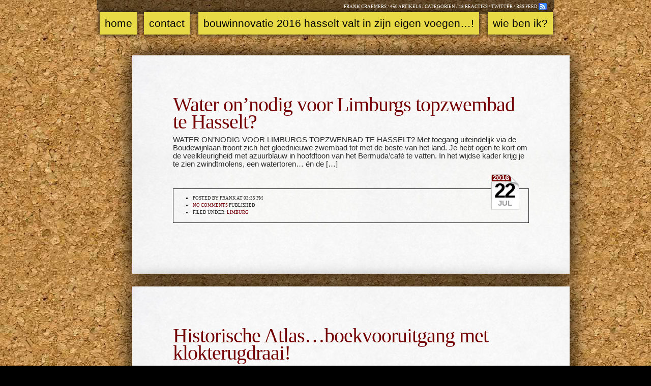

--- FILE ---
content_type: text/html; charset=UTF-8
request_url: http://www.frankcraemers.be/2016/07/
body_size: 55244
content:
<!DOCTYPE html PUBLIC "-//W3C//DTD XHTML 1.0 Transitional//EN" "http://www.w3.org/TR/xhtml1/DTD/xhtml1-transitional.dtd">
<html xmlns="http://www.w3.org/1999/xhtml">

<head profile="http://gmpg.org/xfn/11">

	<meta http-equiv="Content-Type" content="text/html; charset=UTF-8" />

	<title>Frank Craemers &raquo; 2016 &raquo; July</title>
	
	<meta name="generator" content="WordPress 6.0.11" />

	<style type="text/css" media="screen">
		@import url(http://www.frankcraemers.be/wp-content/themes/Fontella/style.css);
	</style>

	<link rel="alternate" type="application/rss+xml" title="RSS 2.0" href="http://www.frankcraemers.be/feed/" />
	<link rel="alternate" type="text/xml" title="RSS .92" href="http://www.frankcraemers.be/feed/rss/" />
	<link rel="alternate" type="application/atom+xml" title="Atom 0.3" href="http://www.frankcraemers.be/feed/atom/" />
	
	<link rel="pingback" href="http://www.frankcraemers.be/xmlrpc.php" />

    	<link rel='archives' title='December 2025' href='http://www.frankcraemers.be/2025/12/' />
	<link rel='archives' title='October 2025' href='http://www.frankcraemers.be/2025/10/' />
	<link rel='archives' title='August 2025' href='http://www.frankcraemers.be/2025/08/' />
	<link rel='archives' title='July 2025' href='http://www.frankcraemers.be/2025/07/' />
	<link rel='archives' title='June 2025' href='http://www.frankcraemers.be/2025/06/' />
	<link rel='archives' title='May 2025' href='http://www.frankcraemers.be/2025/05/' />
	<link rel='archives' title='April 2025' href='http://www.frankcraemers.be/2025/04/' />
	<link rel='archives' title='March 2025' href='http://www.frankcraemers.be/2025/03/' />
	<link rel='archives' title='February 2025' href='http://www.frankcraemers.be/2025/02/' />
	<link rel='archives' title='January 2025' href='http://www.frankcraemers.be/2025/01/' />
	<link rel='archives' title='December 2024' href='http://www.frankcraemers.be/2024/12/' />
	<link rel='archives' title='November 2024' href='http://www.frankcraemers.be/2024/11/' />
	<link rel='archives' title='October 2024' href='http://www.frankcraemers.be/2024/10/' />
	<link rel='archives' title='September 2024' href='http://www.frankcraemers.be/2024/09/' />
	<link rel='archives' title='August 2024' href='http://www.frankcraemers.be/2024/08/' />
	<link rel='archives' title='July 2024' href='http://www.frankcraemers.be/2024/07/' />
	<link rel='archives' title='June 2024' href='http://www.frankcraemers.be/2024/06/' />
	<link rel='archives' title='May 2024' href='http://www.frankcraemers.be/2024/05/' />
	<link rel='archives' title='April 2024' href='http://www.frankcraemers.be/2024/04/' />
	<link rel='archives' title='March 2024' href='http://www.frankcraemers.be/2024/03/' />
	<link rel='archives' title='February 2024' href='http://www.frankcraemers.be/2024/02/' />
	<link rel='archives' title='January 2024' href='http://www.frankcraemers.be/2024/01/' />
	<link rel='archives' title='November 2023' href='http://www.frankcraemers.be/2023/11/' />
	<link rel='archives' title='October 2023' href='http://www.frankcraemers.be/2023/10/' />
	<link rel='archives' title='September 2023' href='http://www.frankcraemers.be/2023/09/' />
	<link rel='archives' title='August 2023' href='http://www.frankcraemers.be/2023/08/' />
	<link rel='archives' title='July 2023' href='http://www.frankcraemers.be/2023/07/' />
	<link rel='archives' title='June 2023' href='http://www.frankcraemers.be/2023/06/' />
	<link rel='archives' title='May 2023' href='http://www.frankcraemers.be/2023/05/' />
	<link rel='archives' title='April 2023' href='http://www.frankcraemers.be/2023/04/' />
	<link rel='archives' title='December 2022' href='http://www.frankcraemers.be/2022/12/' />
	<link rel='archives' title='November 2022' href='http://www.frankcraemers.be/2022/11/' />
	<link rel='archives' title='October 2022' href='http://www.frankcraemers.be/2022/10/' />
	<link rel='archives' title='September 2022' href='http://www.frankcraemers.be/2022/09/' />
	<link rel='archives' title='July 2022' href='http://www.frankcraemers.be/2022/07/' />
	<link rel='archives' title='June 2022' href='http://www.frankcraemers.be/2022/06/' />
	<link rel='archives' title='May 2022' href='http://www.frankcraemers.be/2022/05/' />
	<link rel='archives' title='April 2022' href='http://www.frankcraemers.be/2022/04/' />
	<link rel='archives' title='March 2022' href='http://www.frankcraemers.be/2022/03/' />
	<link rel='archives' title='February 2022' href='http://www.frankcraemers.be/2022/02/' />
	<link rel='archives' title='January 2022' href='http://www.frankcraemers.be/2022/01/' />
	<link rel='archives' title='December 2021' href='http://www.frankcraemers.be/2021/12/' />
	<link rel='archives' title='November 2021' href='http://www.frankcraemers.be/2021/11/' />
	<link rel='archives' title='October 2021' href='http://www.frankcraemers.be/2021/10/' />
	<link rel='archives' title='September 2021' href='http://www.frankcraemers.be/2021/09/' />
	<link rel='archives' title='August 2021' href='http://www.frankcraemers.be/2021/08/' />
	<link rel='archives' title='June 2021' href='http://www.frankcraemers.be/2021/06/' />
	<link rel='archives' title='April 2021' href='http://www.frankcraemers.be/2021/04/' />
	<link rel='archives' title='March 2021' href='http://www.frankcraemers.be/2021/03/' />
	<link rel='archives' title='January 2021' href='http://www.frankcraemers.be/2021/01/' />
	<link rel='archives' title='November 2020' href='http://www.frankcraemers.be/2020/11/' />
	<link rel='archives' title='October 2020' href='http://www.frankcraemers.be/2020/10/' />
	<link rel='archives' title='September 2020' href='http://www.frankcraemers.be/2020/09/' />
	<link rel='archives' title='July 2020' href='http://www.frankcraemers.be/2020/07/' />
	<link rel='archives' title='May 2020' href='http://www.frankcraemers.be/2020/05/' />
	<link rel='archives' title='April 2020' href='http://www.frankcraemers.be/2020/04/' />
	<link rel='archives' title='March 2020' href='http://www.frankcraemers.be/2020/03/' />
	<link rel='archives' title='February 2020' href='http://www.frankcraemers.be/2020/02/' />
	<link rel='archives' title='December 2019' href='http://www.frankcraemers.be/2019/12/' />
	<link rel='archives' title='November 2019' href='http://www.frankcraemers.be/2019/11/' />
	<link rel='archives' title='October 2019' href='http://www.frankcraemers.be/2019/10/' />
	<link rel='archives' title='September 2019' href='http://www.frankcraemers.be/2019/09/' />
	<link rel='archives' title='August 2019' href='http://www.frankcraemers.be/2019/08/' />
	<link rel='archives' title='July 2019' href='http://www.frankcraemers.be/2019/07/' />
	<link rel='archives' title='June 2019' href='http://www.frankcraemers.be/2019/06/' />
	<link rel='archives' title='May 2019' href='http://www.frankcraemers.be/2019/05/' />
	<link rel='archives' title='April 2019' href='http://www.frankcraemers.be/2019/04/' />
	<link rel='archives' title='March 2019' href='http://www.frankcraemers.be/2019/03/' />
	<link rel='archives' title='February 2019' href='http://www.frankcraemers.be/2019/02/' />
	<link rel='archives' title='January 2019' href='http://www.frankcraemers.be/2019/01/' />
	<link rel='archives' title='December 2018' href='http://www.frankcraemers.be/2018/12/' />
	<link rel='archives' title='November 2018' href='http://www.frankcraemers.be/2018/11/' />
	<link rel='archives' title='September 2018' href='http://www.frankcraemers.be/2018/09/' />
	<link rel='archives' title='August 2018' href='http://www.frankcraemers.be/2018/08/' />
	<link rel='archives' title='July 2018' href='http://www.frankcraemers.be/2018/07/' />
	<link rel='archives' title='June 2018' href='http://www.frankcraemers.be/2018/06/' />
	<link rel='archives' title='April 2018' href='http://www.frankcraemers.be/2018/04/' />
	<link rel='archives' title='March 2018' href='http://www.frankcraemers.be/2018/03/' />
	<link rel='archives' title='February 2018' href='http://www.frankcraemers.be/2018/02/' />
	<link rel='archives' title='January 2018' href='http://www.frankcraemers.be/2018/01/' />
	<link rel='archives' title='December 2017' href='http://www.frankcraemers.be/2017/12/' />
	<link rel='archives' title='November 2017' href='http://www.frankcraemers.be/2017/11/' />
	<link rel='archives' title='October 2017' href='http://www.frankcraemers.be/2017/10/' />
	<link rel='archives' title='September 2017' href='http://www.frankcraemers.be/2017/09/' />
	<link rel='archives' title='August 2017' href='http://www.frankcraemers.be/2017/08/' />
	<link rel='archives' title='July 2017' href='http://www.frankcraemers.be/2017/07/' />
	<link rel='archives' title='June 2017' href='http://www.frankcraemers.be/2017/06/' />
	<link rel='archives' title='May 2017' href='http://www.frankcraemers.be/2017/05/' />
	<link rel='archives' title='April 2017' href='http://www.frankcraemers.be/2017/04/' />
	<link rel='archives' title='March 2017' href='http://www.frankcraemers.be/2017/03/' />
	<link rel='archives' title='February 2017' href='http://www.frankcraemers.be/2017/02/' />
	<link rel='archives' title='January 2017' href='http://www.frankcraemers.be/2017/01/' />
	<link rel='archives' title='December 2016' href='http://www.frankcraemers.be/2016/12/' />
	<link rel='archives' title='November 2016' href='http://www.frankcraemers.be/2016/11/' />
	<link rel='archives' title='October 2016' href='http://www.frankcraemers.be/2016/10/' />
	<link rel='archives' title='September 2016' href='http://www.frankcraemers.be/2016/09/' />
	<link rel='archives' title='August 2016' href='http://www.frankcraemers.be/2016/08/' />
	<link rel='archives' title='July 2016' href='http://www.frankcraemers.be/2016/07/' />
	<link rel='archives' title='June 2016' href='http://www.frankcraemers.be/2016/06/' />
	<link rel='archives' title='May 2016' href='http://www.frankcraemers.be/2016/05/' />
	<link rel='archives' title='April 2016' href='http://www.frankcraemers.be/2016/04/' />
	<link rel='archives' title='March 2016' href='http://www.frankcraemers.be/2016/03/' />
	<link rel='archives' title='February 2016' href='http://www.frankcraemers.be/2016/02/' />
	<link rel='archives' title='January 2016' href='http://www.frankcraemers.be/2016/01/' />
	<link rel='archives' title='December 2015' href='http://www.frankcraemers.be/2015/12/' />
	<link rel='archives' title='July 2015' href='http://www.frankcraemers.be/2015/07/' />
	<link rel='archives' title='June 2015' href='http://www.frankcraemers.be/2015/06/' />
	<link rel='archives' title='May 2015' href='http://www.frankcraemers.be/2015/05/' />
	<link rel='archives' title='March 2015' href='http://www.frankcraemers.be/2015/03/' />
	<link rel='archives' title='February 2015' href='http://www.frankcraemers.be/2015/02/' />
	<link rel='archives' title='January 2015' href='http://www.frankcraemers.be/2015/01/' />
	<link rel='archives' title='December 2014' href='http://www.frankcraemers.be/2014/12/' />
	<link rel='archives' title='October 2014' href='http://www.frankcraemers.be/2014/10/' />
	<link rel='archives' title='September 2014' href='http://www.frankcraemers.be/2014/09/' />
	<link rel='archives' title='August 2014' href='http://www.frankcraemers.be/2014/08/' />
	<link rel='archives' title='July 2014' href='http://www.frankcraemers.be/2014/07/' />
	<link rel='archives' title='June 2014' href='http://www.frankcraemers.be/2014/06/' />
	<link rel='archives' title='May 2014' href='http://www.frankcraemers.be/2014/05/' />
	<link rel='archives' title='April 2014' href='http://www.frankcraemers.be/2014/04/' />
	<link rel='archives' title='February 2014' href='http://www.frankcraemers.be/2014/02/' />
	<link rel='archives' title='December 2013' href='http://www.frankcraemers.be/2013/12/' />
	<link rel='archives' title='November 2013' href='http://www.frankcraemers.be/2013/11/' />
	<link rel='archives' title='October 2013' href='http://www.frankcraemers.be/2013/10/' />
	<link rel='archives' title='September 2013' href='http://www.frankcraemers.be/2013/09/' />
	<link rel='archives' title='August 2013' href='http://www.frankcraemers.be/2013/08/' />
	<link rel='archives' title='July 2013' href='http://www.frankcraemers.be/2013/07/' />
	<link rel='archives' title='June 2013' href='http://www.frankcraemers.be/2013/06/' />
	<link rel='archives' title='May 2013' href='http://www.frankcraemers.be/2013/05/' />
	<link rel='archives' title='April 2013' href='http://www.frankcraemers.be/2013/04/' />
	<link rel='archives' title='March 2013' href='http://www.frankcraemers.be/2013/03/' />
	<link rel='archives' title='February 2013' href='http://www.frankcraemers.be/2013/02/' />
	<link rel='archives' title='January 2013' href='http://www.frankcraemers.be/2013/01/' />
	<link rel='archives' title='November 2012' href='http://www.frankcraemers.be/2012/11/' />
	<link rel='archives' title='September 2012' href='http://www.frankcraemers.be/2012/09/' />
	<link rel='archives' title='July 2012' href='http://www.frankcraemers.be/2012/07/' />
	<link rel='archives' title='June 2012' href='http://www.frankcraemers.be/2012/06/' />
	<link rel='archives' title='May 2012' href='http://www.frankcraemers.be/2012/05/' />
	<link rel='archives' title='April 2012' href='http://www.frankcraemers.be/2012/04/' />
	<link rel='archives' title='March 2012' href='http://www.frankcraemers.be/2012/03/' />
	<link rel='archives' title='January 2012' href='http://www.frankcraemers.be/2012/01/' />
	<link rel='archives' title='December 2011' href='http://www.frankcraemers.be/2011/12/' />
	<link rel='archives' title='November 2011' href='http://www.frankcraemers.be/2011/11/' />
	<link rel='archives' title='October 2011' href='http://www.frankcraemers.be/2011/10/' />
	<link rel='archives' title='May 2011' href='http://www.frankcraemers.be/2011/05/' />
	<link rel='archives' title='January 2011' href='http://www.frankcraemers.be/2011/01/' />
	<link rel='archives' title='December 2010' href='http://www.frankcraemers.be/2010/12/' />
	<link rel='archives' title='November 2010' href='http://www.frankcraemers.be/2010/11/' />
	<link rel='archives' title='October 2010' href='http://www.frankcraemers.be/2010/10/' />
	<link rel='archives' title='September 2010' href='http://www.frankcraemers.be/2010/09/' />
	<link rel='archives' title='August 2010' href='http://www.frankcraemers.be/2010/08/' />
	<link rel='archives' title='July 2010' href='http://www.frankcraemers.be/2010/07/' />
		<meta name='robots' content='max-image-preview:large' />
<link rel='dns-prefetch' href='//s.w.org' />
<script type="text/javascript">
window._wpemojiSettings = {"baseUrl":"https:\/\/s.w.org\/images\/core\/emoji\/14.0.0\/72x72\/","ext":".png","svgUrl":"https:\/\/s.w.org\/images\/core\/emoji\/14.0.0\/svg\/","svgExt":".svg","source":{"concatemoji":"http:\/\/www.frankcraemers.be\/wp-includes\/js\/wp-emoji-release.min.js?ver=6.0.11"}};
/*! This file is auto-generated */
!function(e,a,t){var n,r,o,i=a.createElement("canvas"),p=i.getContext&&i.getContext("2d");function s(e,t){var a=String.fromCharCode,e=(p.clearRect(0,0,i.width,i.height),p.fillText(a.apply(this,e),0,0),i.toDataURL());return p.clearRect(0,0,i.width,i.height),p.fillText(a.apply(this,t),0,0),e===i.toDataURL()}function c(e){var t=a.createElement("script");t.src=e,t.defer=t.type="text/javascript",a.getElementsByTagName("head")[0].appendChild(t)}for(o=Array("flag","emoji"),t.supports={everything:!0,everythingExceptFlag:!0},r=0;r<o.length;r++)t.supports[o[r]]=function(e){if(!p||!p.fillText)return!1;switch(p.textBaseline="top",p.font="600 32px Arial",e){case"flag":return s([127987,65039,8205,9895,65039],[127987,65039,8203,9895,65039])?!1:!s([55356,56826,55356,56819],[55356,56826,8203,55356,56819])&&!s([55356,57332,56128,56423,56128,56418,56128,56421,56128,56430,56128,56423,56128,56447],[55356,57332,8203,56128,56423,8203,56128,56418,8203,56128,56421,8203,56128,56430,8203,56128,56423,8203,56128,56447]);case"emoji":return!s([129777,127995,8205,129778,127999],[129777,127995,8203,129778,127999])}return!1}(o[r]),t.supports.everything=t.supports.everything&&t.supports[o[r]],"flag"!==o[r]&&(t.supports.everythingExceptFlag=t.supports.everythingExceptFlag&&t.supports[o[r]]);t.supports.everythingExceptFlag=t.supports.everythingExceptFlag&&!t.supports.flag,t.DOMReady=!1,t.readyCallback=function(){t.DOMReady=!0},t.supports.everything||(n=function(){t.readyCallback()},a.addEventListener?(a.addEventListener("DOMContentLoaded",n,!1),e.addEventListener("load",n,!1)):(e.attachEvent("onload",n),a.attachEvent("onreadystatechange",function(){"complete"===a.readyState&&t.readyCallback()})),(e=t.source||{}).concatemoji?c(e.concatemoji):e.wpemoji&&e.twemoji&&(c(e.twemoji),c(e.wpemoji)))}(window,document,window._wpemojiSettings);
</script>
<style type="text/css">
img.wp-smiley,
img.emoji {
	display: inline !important;
	border: none !important;
	box-shadow: none !important;
	height: 1em !important;
	width: 1em !important;
	margin: 0 0.07em !important;
	vertical-align: -0.1em !important;
	background: none !important;
	padding: 0 !important;
}
</style>
	<link rel='stylesheet' id='wp-block-library-css'  href='http://www.frankcraemers.be/wp-includes/css/dist/block-library/style.min.css?ver=6.0.11' type='text/css' media='all' />
<style id='global-styles-inline-css' type='text/css'>
body{--wp--preset--color--black: #000000;--wp--preset--color--cyan-bluish-gray: #abb8c3;--wp--preset--color--white: #ffffff;--wp--preset--color--pale-pink: #f78da7;--wp--preset--color--vivid-red: #cf2e2e;--wp--preset--color--luminous-vivid-orange: #ff6900;--wp--preset--color--luminous-vivid-amber: #fcb900;--wp--preset--color--light-green-cyan: #7bdcb5;--wp--preset--color--vivid-green-cyan: #00d084;--wp--preset--color--pale-cyan-blue: #8ed1fc;--wp--preset--color--vivid-cyan-blue: #0693e3;--wp--preset--color--vivid-purple: #9b51e0;--wp--preset--gradient--vivid-cyan-blue-to-vivid-purple: linear-gradient(135deg,rgba(6,147,227,1) 0%,rgb(155,81,224) 100%);--wp--preset--gradient--light-green-cyan-to-vivid-green-cyan: linear-gradient(135deg,rgb(122,220,180) 0%,rgb(0,208,130) 100%);--wp--preset--gradient--luminous-vivid-amber-to-luminous-vivid-orange: linear-gradient(135deg,rgba(252,185,0,1) 0%,rgba(255,105,0,1) 100%);--wp--preset--gradient--luminous-vivid-orange-to-vivid-red: linear-gradient(135deg,rgba(255,105,0,1) 0%,rgb(207,46,46) 100%);--wp--preset--gradient--very-light-gray-to-cyan-bluish-gray: linear-gradient(135deg,rgb(238,238,238) 0%,rgb(169,184,195) 100%);--wp--preset--gradient--cool-to-warm-spectrum: linear-gradient(135deg,rgb(74,234,220) 0%,rgb(151,120,209) 20%,rgb(207,42,186) 40%,rgb(238,44,130) 60%,rgb(251,105,98) 80%,rgb(254,248,76) 100%);--wp--preset--gradient--blush-light-purple: linear-gradient(135deg,rgb(255,206,236) 0%,rgb(152,150,240) 100%);--wp--preset--gradient--blush-bordeaux: linear-gradient(135deg,rgb(254,205,165) 0%,rgb(254,45,45) 50%,rgb(107,0,62) 100%);--wp--preset--gradient--luminous-dusk: linear-gradient(135deg,rgb(255,203,112) 0%,rgb(199,81,192) 50%,rgb(65,88,208) 100%);--wp--preset--gradient--pale-ocean: linear-gradient(135deg,rgb(255,245,203) 0%,rgb(182,227,212) 50%,rgb(51,167,181) 100%);--wp--preset--gradient--electric-grass: linear-gradient(135deg,rgb(202,248,128) 0%,rgb(113,206,126) 100%);--wp--preset--gradient--midnight: linear-gradient(135deg,rgb(2,3,129) 0%,rgb(40,116,252) 100%);--wp--preset--duotone--dark-grayscale: url('#wp-duotone-dark-grayscale');--wp--preset--duotone--grayscale: url('#wp-duotone-grayscale');--wp--preset--duotone--purple-yellow: url('#wp-duotone-purple-yellow');--wp--preset--duotone--blue-red: url('#wp-duotone-blue-red');--wp--preset--duotone--midnight: url('#wp-duotone-midnight');--wp--preset--duotone--magenta-yellow: url('#wp-duotone-magenta-yellow');--wp--preset--duotone--purple-green: url('#wp-duotone-purple-green');--wp--preset--duotone--blue-orange: url('#wp-duotone-blue-orange');--wp--preset--font-size--small: 13px;--wp--preset--font-size--medium: 20px;--wp--preset--font-size--large: 36px;--wp--preset--font-size--x-large: 42px;}.has-black-color{color: var(--wp--preset--color--black) !important;}.has-cyan-bluish-gray-color{color: var(--wp--preset--color--cyan-bluish-gray) !important;}.has-white-color{color: var(--wp--preset--color--white) !important;}.has-pale-pink-color{color: var(--wp--preset--color--pale-pink) !important;}.has-vivid-red-color{color: var(--wp--preset--color--vivid-red) !important;}.has-luminous-vivid-orange-color{color: var(--wp--preset--color--luminous-vivid-orange) !important;}.has-luminous-vivid-amber-color{color: var(--wp--preset--color--luminous-vivid-amber) !important;}.has-light-green-cyan-color{color: var(--wp--preset--color--light-green-cyan) !important;}.has-vivid-green-cyan-color{color: var(--wp--preset--color--vivid-green-cyan) !important;}.has-pale-cyan-blue-color{color: var(--wp--preset--color--pale-cyan-blue) !important;}.has-vivid-cyan-blue-color{color: var(--wp--preset--color--vivid-cyan-blue) !important;}.has-vivid-purple-color{color: var(--wp--preset--color--vivid-purple) !important;}.has-black-background-color{background-color: var(--wp--preset--color--black) !important;}.has-cyan-bluish-gray-background-color{background-color: var(--wp--preset--color--cyan-bluish-gray) !important;}.has-white-background-color{background-color: var(--wp--preset--color--white) !important;}.has-pale-pink-background-color{background-color: var(--wp--preset--color--pale-pink) !important;}.has-vivid-red-background-color{background-color: var(--wp--preset--color--vivid-red) !important;}.has-luminous-vivid-orange-background-color{background-color: var(--wp--preset--color--luminous-vivid-orange) !important;}.has-luminous-vivid-amber-background-color{background-color: var(--wp--preset--color--luminous-vivid-amber) !important;}.has-light-green-cyan-background-color{background-color: var(--wp--preset--color--light-green-cyan) !important;}.has-vivid-green-cyan-background-color{background-color: var(--wp--preset--color--vivid-green-cyan) !important;}.has-pale-cyan-blue-background-color{background-color: var(--wp--preset--color--pale-cyan-blue) !important;}.has-vivid-cyan-blue-background-color{background-color: var(--wp--preset--color--vivid-cyan-blue) !important;}.has-vivid-purple-background-color{background-color: var(--wp--preset--color--vivid-purple) !important;}.has-black-border-color{border-color: var(--wp--preset--color--black) !important;}.has-cyan-bluish-gray-border-color{border-color: var(--wp--preset--color--cyan-bluish-gray) !important;}.has-white-border-color{border-color: var(--wp--preset--color--white) !important;}.has-pale-pink-border-color{border-color: var(--wp--preset--color--pale-pink) !important;}.has-vivid-red-border-color{border-color: var(--wp--preset--color--vivid-red) !important;}.has-luminous-vivid-orange-border-color{border-color: var(--wp--preset--color--luminous-vivid-orange) !important;}.has-luminous-vivid-amber-border-color{border-color: var(--wp--preset--color--luminous-vivid-amber) !important;}.has-light-green-cyan-border-color{border-color: var(--wp--preset--color--light-green-cyan) !important;}.has-vivid-green-cyan-border-color{border-color: var(--wp--preset--color--vivid-green-cyan) !important;}.has-pale-cyan-blue-border-color{border-color: var(--wp--preset--color--pale-cyan-blue) !important;}.has-vivid-cyan-blue-border-color{border-color: var(--wp--preset--color--vivid-cyan-blue) !important;}.has-vivid-purple-border-color{border-color: var(--wp--preset--color--vivid-purple) !important;}.has-vivid-cyan-blue-to-vivid-purple-gradient-background{background: var(--wp--preset--gradient--vivid-cyan-blue-to-vivid-purple) !important;}.has-light-green-cyan-to-vivid-green-cyan-gradient-background{background: var(--wp--preset--gradient--light-green-cyan-to-vivid-green-cyan) !important;}.has-luminous-vivid-amber-to-luminous-vivid-orange-gradient-background{background: var(--wp--preset--gradient--luminous-vivid-amber-to-luminous-vivid-orange) !important;}.has-luminous-vivid-orange-to-vivid-red-gradient-background{background: var(--wp--preset--gradient--luminous-vivid-orange-to-vivid-red) !important;}.has-very-light-gray-to-cyan-bluish-gray-gradient-background{background: var(--wp--preset--gradient--very-light-gray-to-cyan-bluish-gray) !important;}.has-cool-to-warm-spectrum-gradient-background{background: var(--wp--preset--gradient--cool-to-warm-spectrum) !important;}.has-blush-light-purple-gradient-background{background: var(--wp--preset--gradient--blush-light-purple) !important;}.has-blush-bordeaux-gradient-background{background: var(--wp--preset--gradient--blush-bordeaux) !important;}.has-luminous-dusk-gradient-background{background: var(--wp--preset--gradient--luminous-dusk) !important;}.has-pale-ocean-gradient-background{background: var(--wp--preset--gradient--pale-ocean) !important;}.has-electric-grass-gradient-background{background: var(--wp--preset--gradient--electric-grass) !important;}.has-midnight-gradient-background{background: var(--wp--preset--gradient--midnight) !important;}.has-small-font-size{font-size: var(--wp--preset--font-size--small) !important;}.has-medium-font-size{font-size: var(--wp--preset--font-size--medium) !important;}.has-large-font-size{font-size: var(--wp--preset--font-size--large) !important;}.has-x-large-font-size{font-size: var(--wp--preset--font-size--x-large) !important;}
</style>
<link rel="https://api.w.org/" href="http://www.frankcraemers.be/wp-json/" /><link rel="EditURI" type="application/rsd+xml" title="RSD" href="http://www.frankcraemers.be/xmlrpc.php?rsd" />
<link rel="wlwmanifest" type="application/wlwmanifest+xml" href="http://www.frankcraemers.be/wp-includes/wlwmanifest.xml" /> 
<meta name="generator" content="WordPress 6.0.11" />

</head>

<body>


<div id="topbarmax"> <!--This layer is for the elastic design-->

	<div id="topbar"><span>Frank Craemers / 450 Artikels /  Categorien / 18 Reacties / TWITTER / <a class="icon" href="http://www.frankcraemers.be/feed/">RSS feed</a></span></div>

</div>
	
	<div id="header">

		<div id="navbar"><ul><li><a href="http://www.frankcraemers.be">Home</a></li><li class="page_item page-item-18"><a href="http://www.frankcraemers.be/contact/">Contact</a></li>
<li class="page_item page-item-479"><a href="http://www.frankcraemers.be/bouwinnovatie-2016-hasselt-valt-in-zijn-eigen-voegen/">Bouwinnovatie 2016 Hasselt valt in zijn eigen voegen&#8230;!</a></li>
<li class="page_item page-item-2"><a href="http://www.frankcraemers.be/overmij/">Wie ben ik?</a></li>
</ul></div>

	</div>
			
<div id="wrapper">
		
		
	<div class="post"><div class="titlelink"><a href="http://www.frankcraemers.be/2016/07/water-onnodig-voor-limburgs-topzwembad-te-hasselt/" rel="bookmark" title="Permanent Link to Water on&#8217;nodig voor Limburgs topzwembad te Hasselt?">Water on&#8217;nodig voor Limburgs topzwembad te Hasselt?</a></div>
						
		WATER ON&#8217;NODIG VOOR LIMBURGS TOPZWENBAD TE HASSELT? Met toegang uiteindelijk via de Boudewijnlaan troont zich het gloednieuwe zwembad tot met de beste van het land. Je hebt ogen te kort om de veelkleurigheid met azuurblauw in hoofdtoon van het Bermuda’café te vatten. In het wijdse kader krijg je te zien zwindtmolens, een watertoren… én de [&#8230;]			
					
			<div class="feedback">

				<div class="date"> <!--The calendar-->
					<div class="year">2016</div>
					<div class="day">22</div>
					<div class="month">Jul</div>
				</div>
				<ul>
				<li>Posted by Frank at 03:35 pm </li>
				<li><a href="http://www.frankcraemers.be/2016/07/water-onnodig-voor-limburgs-topzwembad-te-hasselt/#respond">No comments</a> published</li>
				<li>Filed under: <a href="http://www.frankcraemers.be/category/limburg/" rel="category tag">Limburg</a></li>
				</ul>
			</div>

	</div>

			
			
	<div class="post"><div class="titlelink"><a href="http://www.frankcraemers.be/2016/07/historische-atlas-boekvooruitgang-met-klokterugdraai/" rel="bookmark" title="Permanent Link to Historische Atlas&#8230;boekvooruitgang met klokterugdraai!">Historische Atlas&#8230;boekvooruitgang met klokterugdraai!</a></div>
						
		De Historische Atlas is&#8230; boekvooruitgang met klokterugdraai! De Nieuwe Historische Atlas van De Boeck heeft een bijzonder hoog inzichtbevorderend knuffelgehalte voor ‘kwaliteit in het onderwijs’ en verdere/andere uitdeining voor reisleiders, toeristische gidsactoren, kunstgeschiedenis’studenten-in-late-roeping, tourism students…etc. De &#8216;hedendaagse toekel’hulpmiddelen kunnen nabij het boekwerk van autoriteits’auteur Rik Geivers vlekkeloos worden ingezet. Een eenvoudig menu doet gemakkelijk gebruik [&#8230;]			
					
			<div class="feedback">

				<div class="date"> <!--The calendar-->
					<div class="year">2016</div>
					<div class="day">20</div>
					<div class="month">Jul</div>
				</div>
				<ul>
				<li>Posted by Frank at 11:53 am </li>
				<li><a href="http://www.frankcraemers.be/2016/07/historische-atlas-boekvooruitgang-met-klokterugdraai/#respond">No comments</a> published</li>
				<li>Filed under: <a href="http://www.frankcraemers.be/category/tourism/" rel="category tag">Tourism</a></li>
				</ul>
			</div>

	</div>

			
			
	<div class="post"><div class="titlelink"><a href="http://www.frankcraemers.be/2016/07/evolution-versus-maagdendries-te-hasselt/" rel="bookmark" title="Permanent Link to ‘Evolution&#8217;  versus  Maagdendries te Hasselt">‘Evolution&#8217;  versus  Maagdendries te Hasselt</a></div>
						
		‘Evolution&#8217; versus Maagdendries te Hasselt Een ‘landing&#8217; op de Maagdendries te Hasselt…laat zich dat fascineren denk je? Zéker weten! Een mooie domino’zaak zal je vatten met design, food en cocktails. Drinks allerlei ‘marineren&#8217; terplaatse mooie dromen, interieurparels en waarnemingen. Bijzonder exclusieve en uiterst creatieve lifestyle wordt er ‘opgetafeld&#8217; door fijnzinnig personeel. Een sprankelend groentuintje in [&#8230;]			
					
			<div class="feedback">

				<div class="date"> <!--The calendar-->
					<div class="year">2016</div>
					<div class="day">20</div>
					<div class="month">Jul</div>
				</div>
				<ul>
				<li>Posted by Frank at 07:44 am </li>
				<li><a href="http://www.frankcraemers.be/2016/07/evolution-versus-maagdendries-te-hasselt/#respond">No comments</a> published</li>
				<li>Filed under: <a href="http://www.frankcraemers.be/category/bedrijfsleven/" rel="category tag">Bedrijfsleven</a></li>
				</ul>
			</div>

	</div>

			
			
	<div class="post"><div class="titlelink"><a href="http://www.frankcraemers.be/2016/07/brussels-gallery-weekendeen-hedendaagse-kunstcarrousel/" rel="bookmark" title="Permanent Link to BRUSSELS GALLERY WEEKEND…EEN  HEDENDAAGSE KUNST’CARROUSEL&#8230;">BRUSSELS GALLERY WEEKEND…EEN  HEDENDAAGSE KUNST’CARROUSEL&#8230;</a></div>
						
		BRUSSELS GALLERY WEEKEND…EEN HEDENDAAGSE KUNST’CARROUSEL&#8230; Van 8 tot 11 september 2016 aantreden in Brussel graag voor het Brussels Gallery Weekend! Het galerie’seizoen kondigt zich aan met een goed gevuld en ambitieus programma van tentoonstellingen, debatten en rondleidingen langs de topgaleries voor hedendaagse kunst en al hetgeen terzake doet. Zelfs in de New York Times tipte [&#8230;]			
					
			<div class="feedback">

				<div class="date"> <!--The calendar-->
					<div class="year">2016</div>
					<div class="day">9</div>
					<div class="month">Jul</div>
				</div>
				<ul>
				<li>Posted by Frank at 08:28 am </li>
				<li><a href="http://www.frankcraemers.be/2016/07/brussels-gallery-weekendeen-hedendaagse-kunstcarrousel/#respond">No comments</a> published</li>
				<li>Filed under: <a href="http://www.frankcraemers.be/category/toerisme/" rel="category tag">Toerisme</a></li>
				</ul>
			</div>

	</div>

			
			
	<div class="post"><div class="titlelink"><a href="http://www.frankcraemers.be/2016/07/brusselse-event-street-voor-wijd-en-zijd/" rel="bookmark" title="Permanent Link to Brusselse ‘Event Street’ voor wijd en zijd!">Brusselse ‘Event Street’ voor wijd en zijd!</a></div>
						
		Brusselse ‘Event Street’ voor wijd en zijd! Neerstrijken bezijden de Beurs te Brussel nabij de Gorikshallen werd terecht beloond met muzikale en andere animatie, fun, een gueuze, Ketjes… of ander bier! De Association of Communication (ACC) plaatste de eerste editie voor een bijzonder sfeervolle ‘Event Street’. Een optelsom van communicatie-, event- en organisatie’bureaus oversteeg de [&#8230;]			
					
			<div class="feedback">

				<div class="date"> <!--The calendar-->
					<div class="year">2016</div>
					<div class="day">7</div>
					<div class="month">Jul</div>
				</div>
				<ul>
				<li>Posted by Frank at 06:08 am </li>
				<li><a href="http://www.frankcraemers.be/2016/07/brusselse-event-street-voor-wijd-en-zijd/#respond">No comments</a> published</li>
				<li>Filed under: <a href="http://www.frankcraemers.be/category/bedrijfsleven/" rel="category tag">Bedrijfsleven</a></li>
				</ul>
			</div>

	</div>

			
			
	<div class="post"><div class="titlelink"><a href="http://www.frankcraemers.be/2016/07/ols2016-wereldwijd-te-herverkavelen/" rel="bookmark" title="Permanent Link to OLS2016 wereldwijd te herverkavelen!">OLS2016 wereldwijd te herverkavelen!</a></div>
						
		OLS2016 wereldwijd te herverkavelen! Nù zaterdag 9 juli zullen nog 30 schutterijen aantreden om het Oud Limburgs Schuttersfeest 2016 uit te schieten, ‘kavelen’ in de bedoelde volkssport- en folklore’betekenis. Twee Belgische sterkhouders zijn nog te noteren : St.Laurentius’Bocholt en St.Joris’Kaulille. Gouverneur Reynders zag nog graag meer evenementen van dàt kaliber in de beide Limburgen te [&#8230;]			
					
			<div class="feedback">

				<div class="date"> <!--The calendar-->
					<div class="year">2016</div>
					<div class="day">5</div>
					<div class="month">Jul</div>
				</div>
				<ul>
				<li>Posted by Frank at 01:49 pm </li>
				<li><a href="http://www.frankcraemers.be/2016/07/ols2016-wereldwijd-te-herverkavelen/#respond">No comments</a> published</li>
				<li>Filed under: <a href="http://www.frankcraemers.be/category/europa/" rel="category tag">Europa</a></li>
				</ul>
			</div>

	</div>

			
	
	<div id="pagination">
		</div>

</div>

<!-- begin sidebar -->

<div id="sidebar">

<div class="sidebar">
	
	<div id="recententries">

		<h3>Nieuwste Artikels</h3>
		
		 <!--This call the last 10 post - Change the number 10 to insert more or less posts-->
		
				<ul><li><a href="http://www.frankcraemers.be/2025/12/de-brusselse-kick-off-van-exki-nabij-de-beurs/" rel="bookmark" title="Permanent Link to <em>De Brusselse kick off van EXKi nabij de Beurs&#8230;</em>"><em>De Brusselse kick off van EXKi nabij de Beurs&#8230;</em></a> (0)<br/>

					<small>Posted by Frank / 22-12-2025 <br/></small></li></ul>
						
 <!--This call the last 10 post - Change the number 10 to insert more or less posts-->
		
				<ul><li><a href="http://www.frankcraemers.be/2025/12/1359/" rel="bookmark" title="Permanent Link to "></a> (0)<br/>

					<small>Posted by Frank / 15-12-2025 <br/></small></li></ul>
						
 <!--This call the last 10 post - Change the number 10 to insert more or less posts-->
		
				<ul><li><a href="http://www.frankcraemers.be/2025/10/maaseik/" rel="bookmark" title="Permanent Link to MAASEIK">MAASEIK</a> (0)<br/>

					<small>Posted by Frank / 15-10-2025 <br/></small></li></ul>
						
 <!--This call the last 10 post - Change the number 10 to insert more or less posts-->
		
				<ul><li><a href="http://www.frankcraemers.be/2025/10/busworld-brusselsall-over-the-world-coachclimate/" rel="bookmark" title="Permanent Link to BUSWORLD BRUSSELS…ALL OVER THE WORLD… COACH’CLIMATE&#8230;">BUSWORLD BRUSSELS…ALL OVER THE WORLD… COACH’CLIMATE&#8230;</a> (0)<br/>

					<small>Posted by Frank / 02-10-2025 <br/></small></li></ul>
						
 <!--This call the last 10 post - Change the number 10 to insert more or less posts-->
		
				<ul><li><a href="http://www.frankcraemers.be/2025/08/gemeentebestuur-maaseik-neigt-naar-vertekijk-in-bereik/" rel="bookmark" title="Permanent Link to &gt; Gemeentebestuur Maaseik neigt naar vertekijk&#8230; in bereik&#8230;">&gt; Gemeentebestuur Maaseik neigt naar vertekijk&#8230; in bereik&#8230;</a> (0)<br/>

					<small>Posted by Frank / 27-08-2025 <br/></small></li></ul>
						
 <!--This call the last 10 post - Change the number 10 to insert more or less posts-->
		
				<ul><li><a href="http://www.frankcraemers.be/2025/08/wandelwentelen-in-limburg-volgens-eigen-websitegoesting/" rel="bookmark" title="Permanent Link to Wandelwentelen in LIMBURG volgens eigen “website&#8221;goesting&#8230;">Wandelwentelen in LIMBURG volgens eigen “website&#8221;goesting&#8230;</a> (0)<br/>

					<small>Posted by Frank / 20-08-2025 <br/></small></li></ul>
						
 <!--This call the last 10 post - Change the number 10 to insert more or less posts-->
		
				<ul><li><a href="http://www.frankcraemers.be/2025/07/hi-kom-aan-laat-ons-gaan-destination-de-haan/" rel="bookmark" title="Permanent Link to <br>&nbsp;Hi kom aan laat ons gaan… destination De Haan."><br>&nbsp;Hi kom aan laat ons gaan… destination De Haan.</a> (0)<br/>

					<small>Posted by Frank / 25-07-2025 <br/></small></li></ul>
						
 <!--This call the last 10 post - Change the number 10 to insert more or less posts-->
		
				<ul><li><a href="http://www.frankcraemers.be/2025/06/het-changpingdistrict-een-mega-pingpongend-chinees-succesnummer/" rel="bookmark" title="Permanent Link to <strong>Het Changping’district, een mega pingpongend Chinees succesnummer.</strong>"><strong>Het Changping’district, een mega pingpongend Chinees succesnummer.</strong></a> (0)<br/>

					<small>Posted by Frank / 17-06-2025 <br/></small></li></ul>
						
 <!--This call the last 10 post - Change the number 10 to insert more or less posts-->
		
				<ul><li><a href="http://www.frankcraemers.be/2025/06/hasseltse-film/" rel="bookmark" title="Permanent Link to <strong>HASSELTSE FILM</strong><strong>…</strong>"><strong>HASSELTSE FILM</strong><strong>…</strong></a> (0)<br/>

					<small>Posted by Frank / 03-06-2025 <br/></small></li></ul>
						
 <!--This call the last 10 post - Change the number 10 to insert more or less posts-->
		
				<ul><li><a href="http://www.frankcraemers.be/2025/05/de-michelin-gids-laat-flikkerende-sterren-tijdelijk-aanbanden-leggen/" rel="bookmark" title="Permanent Link to De Michelin gids laat flikkerende sterren tijdelijk aan…’banden&#8217; leggen*****">De Michelin gids laat flikkerende sterren tijdelijk aan…’banden&#8217; leggen*****</a> (0)<br/>

					<small>Posted by Frank / 19-05-2025 <br/></small></li></ul>
						

	</div>

	<div id="categories">
		<h3>Categorie</h3>
		<ul>
			<li class="cat-item cat-item-37"><a href="http://www.frankcraemers.be/category/agriculture/">agriculture</a> (104)
</li>
	<li class="cat-item cat-item-15"><a href="http://www.frankcraemers.be/category/antwerpen/">Antwerpen</a> (3)
</li>
	<li class="cat-item cat-item-25"><a href="http://www.frankcraemers.be/category/bedrijfsleven/" title="2014">Bedrijfsleven</a> (153)
</li>
	<li class="cat-item cat-item-26"><a href="http://www.frankcraemers.be/category/carnaval/">Carnaval</a> (4)
</li>
	<li class="cat-item cat-item-36"><a href="http://www.frankcraemers.be/category/culinair/">culinair</a> (134)
</li>
	<li class="cat-item cat-item-34"><a href="http://www.frankcraemers.be/category/europa/">Europa</a> (151)
</li>
	<li class="cat-item cat-item-35"><a href="http://www.frankcraemers.be/category/kunst/">kunst&#039;</a> (13)
</li>
	<li class="cat-item cat-item-4"><a href="http://www.frankcraemers.be/category/limburg/">Limburg</a> (144)
</li>
	<li class="cat-item cat-item-3"><a href="http://www.frankcraemers.be/category/nieuws/">Nieuws</a> (135)
</li>
	<li class="cat-item cat-item-5"><a href="http://www.frankcraemers.be/category/toerisme/">Toerisme</a> (220)
</li>
	<li class="cat-item cat-item-39"><a href="http://www.frankcraemers.be/category/tourism/">Tourism</a> (2)
</li>
	<li class="cat-item cat-item-1"><a href="http://www.frankcraemers.be/category/uncategorized/">Uncategorized</a> (44)
</li>
	<li class="cat-item cat-item-10"><a href="http://www.frankcraemers.be/category/vlaams-brabant/">Vlaams Brabant</a> (1)
</li>
	<li class="cat-item cat-item-28"><a href="http://www.frankcraemers.be/category/welzijn/">Welzijn</a> (3)
</li>
		</ul>
	</div>

	<div id="infocolumn">
		<div id="archives">
		<h3>Archieven</h3>
		<ul>
			<li><a href='http://www.frankcraemers.be/2025/12/'>December 2025</a>&nbsp;(2)</li>
	<li><a href='http://www.frankcraemers.be/2025/10/'>October 2025</a>&nbsp;(2)</li>
	<li><a href='http://www.frankcraemers.be/2025/08/'>August 2025</a>&nbsp;(2)</li>
	<li><a href='http://www.frankcraemers.be/2025/07/'>July 2025</a>&nbsp;(1)</li>
	<li><a href='http://www.frankcraemers.be/2025/06/'>June 2025</a>&nbsp;(2)</li>
	<li><a href='http://www.frankcraemers.be/2025/05/'>May 2025</a>&nbsp;(3)</li>
	<li><a href='http://www.frankcraemers.be/2025/04/'>April 2025</a>&nbsp;(1)</li>
	<li><a href='http://www.frankcraemers.be/2025/03/'>March 2025</a>&nbsp;(2)</li>
	<li><a href='http://www.frankcraemers.be/2025/02/'>February 2025</a>&nbsp;(2)</li>
	<li><a href='http://www.frankcraemers.be/2025/01/'>January 2025</a>&nbsp;(1)</li>
	<li><a href='http://www.frankcraemers.be/2024/12/'>December 2024</a>&nbsp;(2)</li>
	<li><a href='http://www.frankcraemers.be/2024/11/'>November 2024</a>&nbsp;(1)</li>
	<li><a href='http://www.frankcraemers.be/2024/10/'>October 2024</a>&nbsp;(1)</li>
	<li><a href='http://www.frankcraemers.be/2024/09/'>September 2024</a>&nbsp;(2)</li>
	<li><a href='http://www.frankcraemers.be/2024/08/'>August 2024</a>&nbsp;(3)</li>
	<li><a href='http://www.frankcraemers.be/2024/07/'>July 2024</a>&nbsp;(1)</li>
	<li><a href='http://www.frankcraemers.be/2024/06/'>June 2024</a>&nbsp;(3)</li>
	<li><a href='http://www.frankcraemers.be/2024/05/'>May 2024</a>&nbsp;(4)</li>
	<li><a href='http://www.frankcraemers.be/2024/04/'>April 2024</a>&nbsp;(1)</li>
	<li><a href='http://www.frankcraemers.be/2024/03/'>March 2024</a>&nbsp;(5)</li>
	<li><a href='http://www.frankcraemers.be/2024/02/'>February 2024</a>&nbsp;(4)</li>
	<li><a href='http://www.frankcraemers.be/2024/01/'>January 2024</a>&nbsp;(2)</li>
	<li><a href='http://www.frankcraemers.be/2023/11/'>November 2023</a>&nbsp;(5)</li>
	<li><a href='http://www.frankcraemers.be/2023/10/'>October 2023</a>&nbsp;(3)</li>
	<li><a href='http://www.frankcraemers.be/2023/09/'>September 2023</a>&nbsp;(3)</li>
	<li><a href='http://www.frankcraemers.be/2023/08/'>August 2023</a>&nbsp;(1)</li>
	<li><a href='http://www.frankcraemers.be/2023/07/'>July 2023</a>&nbsp;(6)</li>
	<li><a href='http://www.frankcraemers.be/2023/06/'>June 2023</a>&nbsp;(3)</li>
	<li><a href='http://www.frankcraemers.be/2023/05/'>May 2023</a>&nbsp;(2)</li>
	<li><a href='http://www.frankcraemers.be/2023/04/'>April 2023</a>&nbsp;(5)</li>
	<li><a href='http://www.frankcraemers.be/2022/12/'>December 2022</a>&nbsp;(2)</li>
	<li><a href='http://www.frankcraemers.be/2022/11/'>November 2022</a>&nbsp;(3)</li>
	<li><a href='http://www.frankcraemers.be/2022/10/'>October 2022</a>&nbsp;(2)</li>
	<li><a href='http://www.frankcraemers.be/2022/09/'>September 2022</a>&nbsp;(2)</li>
	<li><a href='http://www.frankcraemers.be/2022/07/'>July 2022</a>&nbsp;(6)</li>
	<li><a href='http://www.frankcraemers.be/2022/06/'>June 2022</a>&nbsp;(5)</li>
	<li><a href='http://www.frankcraemers.be/2022/05/'>May 2022</a>&nbsp;(3)</li>
	<li><a href='http://www.frankcraemers.be/2022/04/'>April 2022</a>&nbsp;(1)</li>
	<li><a href='http://www.frankcraemers.be/2022/03/'>March 2022</a>&nbsp;(6)</li>
	<li><a href='http://www.frankcraemers.be/2022/02/'>February 2022</a>&nbsp;(2)</li>
	<li><a href='http://www.frankcraemers.be/2022/01/'>January 2022</a>&nbsp;(2)</li>
	<li><a href='http://www.frankcraemers.be/2021/12/'>December 2021</a>&nbsp;(2)</li>
	<li><a href='http://www.frankcraemers.be/2021/11/'>November 2021</a>&nbsp;(3)</li>
	<li><a href='http://www.frankcraemers.be/2021/10/'>October 2021</a>&nbsp;(1)</li>
	<li><a href='http://www.frankcraemers.be/2021/09/'>September 2021</a>&nbsp;(3)</li>
	<li><a href='http://www.frankcraemers.be/2021/08/'>August 2021</a>&nbsp;(4)</li>
	<li><a href='http://www.frankcraemers.be/2021/06/'>June 2021</a>&nbsp;(1)</li>
	<li><a href='http://www.frankcraemers.be/2021/04/'>April 2021</a>&nbsp;(1)</li>
	<li><a href='http://www.frankcraemers.be/2021/03/'>March 2021</a>&nbsp;(3)</li>
	<li><a href='http://www.frankcraemers.be/2021/01/'>January 2021</a>&nbsp;(1)</li>
	<li><a href='http://www.frankcraemers.be/2020/11/'>November 2020</a>&nbsp;(1)</li>
	<li><a href='http://www.frankcraemers.be/2020/10/'>October 2020</a>&nbsp;(4)</li>
	<li><a href='http://www.frankcraemers.be/2020/09/'>September 2020</a>&nbsp;(1)</li>
	<li><a href='http://www.frankcraemers.be/2020/07/'>July 2020</a>&nbsp;(1)</li>
	<li><a href='http://www.frankcraemers.be/2020/05/'>May 2020</a>&nbsp;(2)</li>
	<li><a href='http://www.frankcraemers.be/2020/04/'>April 2020</a>&nbsp;(5)</li>
	<li><a href='http://www.frankcraemers.be/2020/03/'>March 2020</a>&nbsp;(2)</li>
	<li><a href='http://www.frankcraemers.be/2020/02/'>February 2020</a>&nbsp;(2)</li>
	<li><a href='http://www.frankcraemers.be/2019/12/'>December 2019</a>&nbsp;(2)</li>
	<li><a href='http://www.frankcraemers.be/2019/11/'>November 2019</a>&nbsp;(2)</li>
	<li><a href='http://www.frankcraemers.be/2019/10/'>October 2019</a>&nbsp;(3)</li>
	<li><a href='http://www.frankcraemers.be/2019/09/'>September 2019</a>&nbsp;(1)</li>
	<li><a href='http://www.frankcraemers.be/2019/08/'>August 2019</a>&nbsp;(4)</li>
	<li><a href='http://www.frankcraemers.be/2019/07/'>July 2019</a>&nbsp;(2)</li>
	<li><a href='http://www.frankcraemers.be/2019/06/'>June 2019</a>&nbsp;(5)</li>
	<li><a href='http://www.frankcraemers.be/2019/05/'>May 2019</a>&nbsp;(6)</li>
	<li><a href='http://www.frankcraemers.be/2019/04/'>April 2019</a>&nbsp;(2)</li>
	<li><a href='http://www.frankcraemers.be/2019/03/'>March 2019</a>&nbsp;(3)</li>
	<li><a href='http://www.frankcraemers.be/2019/02/'>February 2019</a>&nbsp;(2)</li>
	<li><a href='http://www.frankcraemers.be/2019/01/'>January 2019</a>&nbsp;(3)</li>
	<li><a href='http://www.frankcraemers.be/2018/12/'>December 2018</a>&nbsp;(1)</li>
	<li><a href='http://www.frankcraemers.be/2018/11/'>November 2018</a>&nbsp;(3)</li>
	<li><a href='http://www.frankcraemers.be/2018/09/'>September 2018</a>&nbsp;(3)</li>
	<li><a href='http://www.frankcraemers.be/2018/08/'>August 2018</a>&nbsp;(1)</li>
	<li><a href='http://www.frankcraemers.be/2018/07/'>July 2018</a>&nbsp;(3)</li>
	<li><a href='http://www.frankcraemers.be/2018/06/'>June 2018</a>&nbsp;(4)</li>
	<li><a href='http://www.frankcraemers.be/2018/04/'>April 2018</a>&nbsp;(4)</li>
	<li><a href='http://www.frankcraemers.be/2018/03/'>March 2018</a>&nbsp;(2)</li>
	<li><a href='http://www.frankcraemers.be/2018/02/'>February 2018</a>&nbsp;(2)</li>
	<li><a href='http://www.frankcraemers.be/2018/01/'>January 2018</a>&nbsp;(3)</li>
	<li><a href='http://www.frankcraemers.be/2017/12/'>December 2017</a>&nbsp;(4)</li>
	<li><a href='http://www.frankcraemers.be/2017/11/'>November 2017</a>&nbsp;(3)</li>
	<li><a href='http://www.frankcraemers.be/2017/10/'>October 2017</a>&nbsp;(2)</li>
	<li><a href='http://www.frankcraemers.be/2017/09/'>September 2017</a>&nbsp;(3)</li>
	<li><a href='http://www.frankcraemers.be/2017/08/'>August 2017</a>&nbsp;(3)</li>
	<li><a href='http://www.frankcraemers.be/2017/07/'>July 2017</a>&nbsp;(4)</li>
	<li><a href='http://www.frankcraemers.be/2017/06/'>June 2017</a>&nbsp;(4)</li>
	<li><a href='http://www.frankcraemers.be/2017/05/'>May 2017</a>&nbsp;(3)</li>
	<li><a href='http://www.frankcraemers.be/2017/04/'>April 2017</a>&nbsp;(3)</li>
	<li><a href='http://www.frankcraemers.be/2017/03/'>March 2017</a>&nbsp;(3)</li>
	<li><a href='http://www.frankcraemers.be/2017/02/'>February 2017</a>&nbsp;(3)</li>
	<li><a href='http://www.frankcraemers.be/2017/01/'>January 2017</a>&nbsp;(4)</li>
	<li><a href='http://www.frankcraemers.be/2016/12/'>December 2016</a>&nbsp;(1)</li>
	<li><a href='http://www.frankcraemers.be/2016/11/'>November 2016</a>&nbsp;(7)</li>
	<li><a href='http://www.frankcraemers.be/2016/10/'>October 2016</a>&nbsp;(3)</li>
	<li><a href='http://www.frankcraemers.be/2016/09/'>September 2016</a>&nbsp;(3)</li>
	<li><a href='http://www.frankcraemers.be/2016/08/'>August 2016</a>&nbsp;(5)</li>
	<li><a href='http://www.frankcraemers.be/2016/07/' aria-current="page">July 2016</a>&nbsp;(6)</li>
	<li><a href='http://www.frankcraemers.be/2016/06/'>June 2016</a>&nbsp;(2)</li>
	<li><a href='http://www.frankcraemers.be/2016/05/'>May 2016</a>&nbsp;(6)</li>
	<li><a href='http://www.frankcraemers.be/2016/04/'>April 2016</a>&nbsp;(6)</li>
	<li><a href='http://www.frankcraemers.be/2016/03/'>March 2016</a>&nbsp;(3)</li>
	<li><a href='http://www.frankcraemers.be/2016/02/'>February 2016</a>&nbsp;(9)</li>
	<li><a href='http://www.frankcraemers.be/2016/01/'>January 2016</a>&nbsp;(9)</li>
	<li><a href='http://www.frankcraemers.be/2015/12/'>December 2015</a>&nbsp;(1)</li>
	<li><a href='http://www.frankcraemers.be/2015/07/'>July 2015</a>&nbsp;(4)</li>
	<li><a href='http://www.frankcraemers.be/2015/06/'>June 2015</a>&nbsp;(4)</li>
	<li><a href='http://www.frankcraemers.be/2015/05/'>May 2015</a>&nbsp;(5)</li>
	<li><a href='http://www.frankcraemers.be/2015/03/'>March 2015</a>&nbsp;(2)</li>
	<li><a href='http://www.frankcraemers.be/2015/02/'>February 2015</a>&nbsp;(4)</li>
	<li><a href='http://www.frankcraemers.be/2015/01/'>January 2015</a>&nbsp;(3)</li>
	<li><a href='http://www.frankcraemers.be/2014/12/'>December 2014</a>&nbsp;(2)</li>
	<li><a href='http://www.frankcraemers.be/2014/10/'>October 2014</a>&nbsp;(5)</li>
	<li><a href='http://www.frankcraemers.be/2014/09/'>September 2014</a>&nbsp;(1)</li>
	<li><a href='http://www.frankcraemers.be/2014/08/'>August 2014</a>&nbsp;(1)</li>
	<li><a href='http://www.frankcraemers.be/2014/07/'>July 2014</a>&nbsp;(2)</li>
	<li><a href='http://www.frankcraemers.be/2014/06/'>June 2014</a>&nbsp;(1)</li>
	<li><a href='http://www.frankcraemers.be/2014/05/'>May 2014</a>&nbsp;(3)</li>
	<li><a href='http://www.frankcraemers.be/2014/04/'>April 2014</a>&nbsp;(5)</li>
	<li><a href='http://www.frankcraemers.be/2014/02/'>February 2014</a>&nbsp;(2)</li>
	<li><a href='http://www.frankcraemers.be/2013/12/'>December 2013</a>&nbsp;(2)</li>
	<li><a href='http://www.frankcraemers.be/2013/11/'>November 2013</a>&nbsp;(6)</li>
	<li><a href='http://www.frankcraemers.be/2013/10/'>October 2013</a>&nbsp;(3)</li>
	<li><a href='http://www.frankcraemers.be/2013/09/'>September 2013</a>&nbsp;(1)</li>
	<li><a href='http://www.frankcraemers.be/2013/08/'>August 2013</a>&nbsp;(2)</li>
	<li><a href='http://www.frankcraemers.be/2013/07/'>July 2013</a>&nbsp;(5)</li>
	<li><a href='http://www.frankcraemers.be/2013/06/'>June 2013</a>&nbsp;(5)</li>
	<li><a href='http://www.frankcraemers.be/2013/05/'>May 2013</a>&nbsp;(4)</li>
	<li><a href='http://www.frankcraemers.be/2013/04/'>April 2013</a>&nbsp;(4)</li>
	<li><a href='http://www.frankcraemers.be/2013/03/'>March 2013</a>&nbsp;(4)</li>
	<li><a href='http://www.frankcraemers.be/2013/02/'>February 2013</a>&nbsp;(4)</li>
	<li><a href='http://www.frankcraemers.be/2013/01/'>January 2013</a>&nbsp;(7)</li>
	<li><a href='http://www.frankcraemers.be/2012/11/'>November 2012</a>&nbsp;(1)</li>
	<li><a href='http://www.frankcraemers.be/2012/09/'>September 2012</a>&nbsp;(3)</li>
	<li><a href='http://www.frankcraemers.be/2012/07/'>July 2012</a>&nbsp;(6)</li>
	<li><a href='http://www.frankcraemers.be/2012/06/'>June 2012</a>&nbsp;(2)</li>
	<li><a href='http://www.frankcraemers.be/2012/05/'>May 2012</a>&nbsp;(2)</li>
	<li><a href='http://www.frankcraemers.be/2012/04/'>April 2012</a>&nbsp;(7)</li>
	<li><a href='http://www.frankcraemers.be/2012/03/'>March 2012</a>&nbsp;(3)</li>
	<li><a href='http://www.frankcraemers.be/2012/01/'>January 2012</a>&nbsp;(1)</li>
	<li><a href='http://www.frankcraemers.be/2011/12/'>December 2011</a>&nbsp;(1)</li>
	<li><a href='http://www.frankcraemers.be/2011/11/'>November 2011</a>&nbsp;(2)</li>
	<li><a href='http://www.frankcraemers.be/2011/10/'>October 2011</a>&nbsp;(1)</li>
	<li><a href='http://www.frankcraemers.be/2011/05/'>May 2011</a>&nbsp;(1)</li>
	<li><a href='http://www.frankcraemers.be/2011/01/'>January 2011</a>&nbsp;(1)</li>
	<li><a href='http://www.frankcraemers.be/2010/12/'>December 2010</a>&nbsp;(3)</li>
	<li><a href='http://www.frankcraemers.be/2010/11/'>November 2010</a>&nbsp;(3)</li>
	<li><a href='http://www.frankcraemers.be/2010/10/'>October 2010</a>&nbsp;(3)</li>
	<li><a href='http://www.frankcraemers.be/2010/09/'>September 2010</a>&nbsp;(1)</li>
	<li><a href='http://www.frankcraemers.be/2010/08/'>August 2010</a>&nbsp;(4)</li>
	<li><a href='http://www.frankcraemers.be/2010/07/'>July 2010</a>&nbsp;(3)</li>
		</ul>
		</div>

	</div>

</div>


</div>

<!-- end sidebar -->
<!-- begin footer -->

<div id="footermax"> <!--This layer is for the elastic design-->

<div id="footer">

	<div class="search">Zoeken: 

		<form id="searchform" method="get" action="/index.php">
	
			<input type="text" name="s" id="s" size="20" />

		</form></div>
			
	<div class="textfooter">

<br>&copy; 2026 Frank Craemers&nbsp;&nbsp;&nbsp;-&nbsp;&nbsp;&nbsp;Site door <a href="http://www.krisvandesande.be/" target="_blank">Kris Van de Sande</a>&nbsp;&nbsp;&nbsp;-&nbsp;&nbsp;&nbsp;<a href="/wp-admin/">Login</a>	</div>

</div>

</div>


<script type="text/javascript">

  var _gaq = _gaq || [];
  _gaq.push(['_setAccount', 'UA-8089237-7']);
  _gaq.push(['_trackPageview']);

  (function() {
    var ga = document.createElement('script'); ga.type = 'text/javascript'; ga.async = true;
    ga.src = ('https:' == document.location.protocol ? 'https://ssl' : 'http://www') + '.google-analytics.com/ga.js';
    var s = document.getElementsByTagName('script')[0]; s.parentNode.insertBefore(ga, s);
  })();

</script>
</body>

</html>